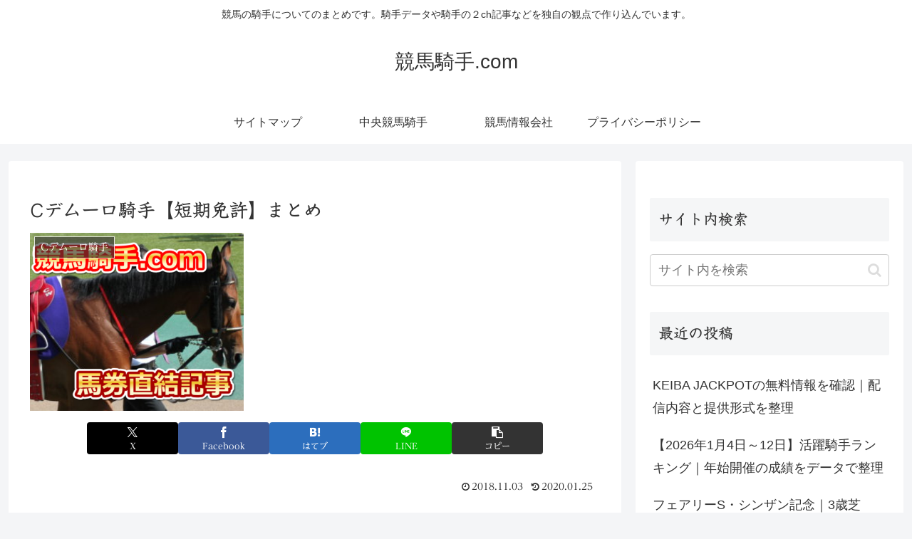

--- FILE ---
content_type: text/html; charset=utf-8
request_url: https://www.google.com/recaptcha/api2/aframe
body_size: 267
content:
<!DOCTYPE HTML><html><head><meta http-equiv="content-type" content="text/html; charset=UTF-8"></head><body><script nonce="tnDpxJHUnAM0jl2v4Qn_vA">/** Anti-fraud and anti-abuse applications only. See google.com/recaptcha */ try{var clients={'sodar':'https://pagead2.googlesyndication.com/pagead/sodar?'};window.addEventListener("message",function(a){try{if(a.source===window.parent){var b=JSON.parse(a.data);var c=clients[b['id']];if(c){var d=document.createElement('img');d.src=c+b['params']+'&rc='+(localStorage.getItem("rc::a")?sessionStorage.getItem("rc::b"):"");window.document.body.appendChild(d);sessionStorage.setItem("rc::e",parseInt(sessionStorage.getItem("rc::e")||0)+1);localStorage.setItem("rc::h",'1769046302595');}}}catch(b){}});window.parent.postMessage("_grecaptcha_ready", "*");}catch(b){}</script></body></html>